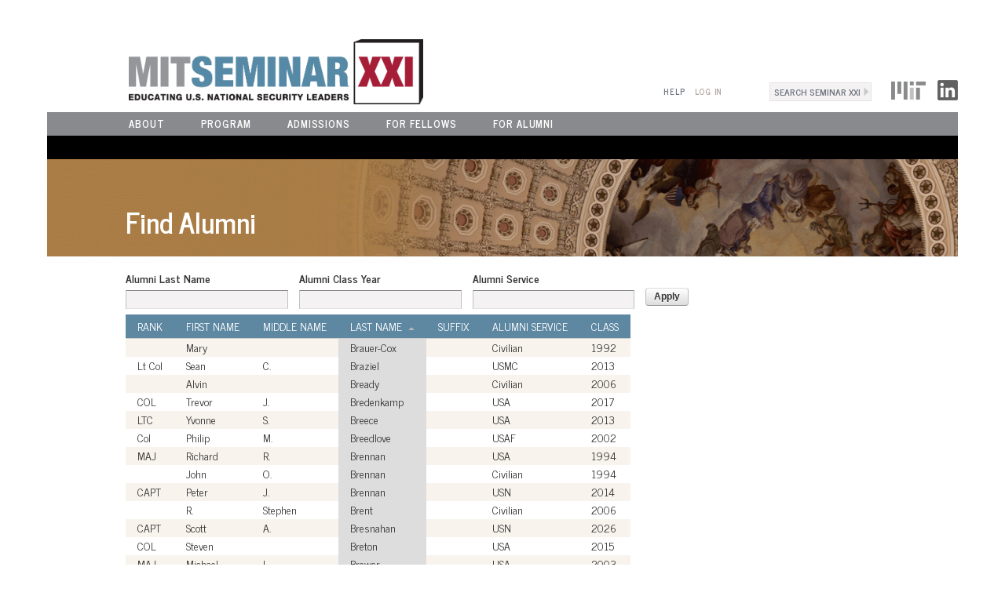

--- FILE ---
content_type: text/html; charset=utf-8
request_url: https://semxxi.mit.edu/alumni?page=4
body_size: 153758
content:
<!DOCTYPE html PUBLIC "-//W3C//DTD XHTML+RDFa 1.0//EN"
  "http://www.w3.org/MarkUp/DTD/xhtml-rdfa-1.dtd">
<html xmlns="http://www.w3.org/1999/xhtml" xml:lang="en" version="XHTML+RDFa 1.0" dir="ltr">

<head profile="http://www.w3.org/1999/xhtml/vocab">
  <meta http-equiv="Content-Type" content="text/html; charset=utf-8" />
<meta name="Generator" content="Drupal 7 (http://drupal.org)" />
<link rel="shortcut icon" href="https://semxxi.mit.edu/sites/default/files/MITSemXXI_Logo_Tag_RGB_0.png" type="image/png" />
  <title>Find Alumni | CIS: Seminar XXI</title>
  <link type="text/css" rel="stylesheet" href="https://semxxi.mit.edu/sites/default/files/css/css_xE-rWrJf-fncB6ztZfd2huxqgxu4WO-qwma6Xer30m4.css" media="all" />
<link type="text/css" rel="stylesheet" href="https://semxxi.mit.edu/sites/default/files/css/css_tGTNtRAsNJmcVz4r7F6YCijbrQGDbBmziHSrRd1Stqc.css" media="all" />
<link type="text/css" rel="stylesheet" href="https://semxxi.mit.edu/sites/default/files/css/css_TsVRTbLFUpEZAfw-_bWPJu840QT523CPjUVJ5MRWfyk.css" media="all" />
<link type="text/css" rel="stylesheet" href="https://semxxi.mit.edu/sites/default/files/css/css_IxhQCRYcQUE-vVES5uvOYfoAxM9i-nAZzcTndjMijjY.css" media="all" />
<link type="text/css" rel="stylesheet" href="//fonts.googleapis.com/css?family=News+Cycle:400,700" media="all" />
<link type="text/css" rel="stylesheet" href="//maxcdn.bootstrapcdn.com/font-awesome/4.4.0/css/font-awesome.min.css" media="all" />
<link type="text/css" rel="stylesheet" href="https://semxxi.mit.edu/sites/default/files/css/css_DbY1Lts8MOoI1hfiWD8uaje8Zx6fBbhCqOTwIsyXPo0.css" media="all" />
  <script type="text/javascript" src="https://semxxi.mit.edu/sites/all/modules/contrib/jquery_update/replace/jquery/1.12/jquery.min.js?v=1.12.4"></script>
<script type="text/javascript" src="https://semxxi.mit.edu/misc/jquery-extend-3.4.0.js?v=1.12.4"></script>
<script type="text/javascript" src="https://semxxi.mit.edu/misc/jquery-html-prefilter-3.5.0-backport.js?v=1.12.4"></script>
<script type="text/javascript" src="https://semxxi.mit.edu/misc/jquery.once.js?v=1.2"></script>
<script type="text/javascript" src="https://semxxi.mit.edu/misc/drupal.js?t19oby"></script>
<script type="text/javascript" src="https://semxxi.mit.edu/sites/all/modules/contrib/jquery_update/js/jquery_browser.js?v=0.0.1"></script>
<script type="text/javascript" src="https://semxxi.mit.edu/sites/all/modules/contrib/jquery_update/replace/ui/ui/minified/jquery.ui.core.min.js?v=1.10.2"></script>
<script type="text/javascript" src="https://semxxi.mit.edu/sites/all/modules/contrib/jquery_update/replace/ui/ui/minified/jquery.ui.widget.min.js?v=1.10.2"></script>
<script type="text/javascript" src="https://semxxi.mit.edu/sites/all/modules/contrib/jquery_update/replace/ui/external/jquery.cookie.js?v=67fb34f6a866c40d0570"></script>
<script type="text/javascript" src="https://semxxi.mit.edu/sites/all/modules/contrib/jquery_update/replace/jquery.form/4/jquery.form.min.js?v=4.2.1"></script>
<script type="text/javascript" src="https://semxxi.mit.edu/sites/all/modules/contrib/jquery_update/replace/ui/ui/minified/jquery.ui.button.min.js?v=1.10.2"></script>
<script type="text/javascript" src="https://semxxi.mit.edu/sites/all/modules/contrib/jquery_update/replace/ui/ui/minified/jquery.ui.mouse.min.js?v=1.10.2"></script>
<script type="text/javascript" src="https://semxxi.mit.edu/sites/all/modules/contrib/jquery_update/replace/ui/ui/minified/jquery.ui.draggable.min.js?v=1.10.2"></script>
<script type="text/javascript" src="https://semxxi.mit.edu/sites/all/modules/contrib/jquery_update/replace/ui/ui/minified/jquery.ui.position.min.js?v=1.10.2"></script>
<script type="text/javascript" src="https://semxxi.mit.edu/misc/ui/jquery.ui.position-1.13.0-backport.js?v=1.10.2"></script>
<script type="text/javascript" src="https://semxxi.mit.edu/sites/all/modules/contrib/jquery_update/replace/ui/ui/minified/jquery.ui.resizable.min.js?v=1.10.2"></script>
<script type="text/javascript" src="https://semxxi.mit.edu/sites/all/modules/contrib/jquery_update/replace/ui/ui/minified/jquery.ui.dialog.min.js?v=1.10.2"></script>
<script type="text/javascript" src="https://semxxi.mit.edu/misc/ui/jquery.ui.dialog-1.13.0-backport.js?v=1.10.2"></script>
<script type="text/javascript" src="https://semxxi.mit.edu/misc/form-single-submit.js?v=7.103"></script>
<script type="text/javascript" src="https://semxxi.mit.edu/misc/ajax.js?v=7.103"></script>
<script type="text/javascript" src="https://semxxi.mit.edu/sites/all/modules/contrib/jquery_update/js/jquery_update.js?v=0.0.1"></script>
<script type="text/javascript" src="https://semxxi.mit.edu/sites/all/modules/contrib/entityreference/js/entityreference.js?t19oby"></script>
<script type="text/javascript" src="https://semxxi.mit.edu/sites/all/modules/contrib/views/js/base.js?t19oby"></script>
<script type="text/javascript" src="https://semxxi.mit.edu/misc/progress.js?v=7.103"></script>
<script type="text/javascript" src="https://semxxi.mit.edu/sites/all/modules/contrib/views/js/ajax_view.js?t19oby"></script>
<script type="text/javascript" src="https://semxxi.mit.edu/sites/all/modules/custom/semxxi_forms/js/form.js?t19oby"></script>
<script type="text/javascript" src="https://semxxi.mit.edu/sites/all/themes/semxxi_2015/js/jquery.mThumbnailScroller.js?t19oby"></script>
<script type="text/javascript" src="https://semxxi.mit.edu/sites/all/themes/semxxi_2015/js/jquery.jscrollpane.min.js?t19oby"></script>
<script type="text/javascript" src="https://semxxi.mit.edu/sites/all/themes/semxxi_2015/js/jquery.mousewheel.js?t19oby"></script>
<script type="text/javascript" src="https://semxxi.mit.edu/sites/all/themes/semxxi_2015/js/semxxi_2015.js?t19oby"></script>
<script type="text/javascript" src="https://semxxi.mit.edu/sites/all/themes/semxxi_2015/js/jquery.formalize.js?t19oby"></script>
<script type="text/javascript">
<!--//--><![CDATA[//><!--
jQuery.extend(Drupal.settings, {"basePath":"\/","pathPrefix":"","setHasJsCookie":0,"ajaxPageState":{"theme":"semxxi_2015","theme_token":"h1SGzlnpTQFr8wos-WM68xBbYBUeX9c76jzPUVtj7pE","jquery_version":"1.12","jquery_version_token":"ZikYjGocU5jb_uS9vZyVH7K97XbgTGpF9UDqz3HVMbg","js":{"sites\/all\/modules\/contrib\/jquery_update\/replace\/jquery\/1.12\/jquery.min.js":1,"misc\/jquery-extend-3.4.0.js":1,"misc\/jquery-html-prefilter-3.5.0-backport.js":1,"misc\/jquery.once.js":1,"misc\/drupal.js":1,"sites\/all\/modules\/contrib\/jquery_update\/js\/jquery_browser.js":1,"sites\/all\/modules\/contrib\/jquery_update\/replace\/ui\/ui\/minified\/jquery.ui.core.min.js":1,"sites\/all\/modules\/contrib\/jquery_update\/replace\/ui\/ui\/minified\/jquery.ui.widget.min.js":1,"sites\/all\/modules\/contrib\/jquery_update\/replace\/ui\/external\/jquery.cookie.js":1,"sites\/all\/modules\/contrib\/jquery_update\/replace\/jquery.form\/4\/jquery.form.min.js":1,"sites\/all\/modules\/contrib\/jquery_update\/replace\/ui\/ui\/minified\/jquery.ui.button.min.js":1,"sites\/all\/modules\/contrib\/jquery_update\/replace\/ui\/ui\/minified\/jquery.ui.mouse.min.js":1,"sites\/all\/modules\/contrib\/jquery_update\/replace\/ui\/ui\/minified\/jquery.ui.draggable.min.js":1,"sites\/all\/modules\/contrib\/jquery_update\/replace\/ui\/ui\/minified\/jquery.ui.position.min.js":1,"misc\/ui\/jquery.ui.position-1.13.0-backport.js":1,"sites\/all\/modules\/contrib\/jquery_update\/replace\/ui\/ui\/minified\/jquery.ui.resizable.min.js":1,"sites\/all\/modules\/contrib\/jquery_update\/replace\/ui\/ui\/minified\/jquery.ui.dialog.min.js":1,"misc\/ui\/jquery.ui.dialog-1.13.0-backport.js":1,"misc\/form-single-submit.js":1,"misc\/ajax.js":1,"sites\/all\/modules\/contrib\/jquery_update\/js\/jquery_update.js":1,"sites\/all\/modules\/contrib\/entityreference\/js\/entityreference.js":1,"sites\/all\/modules\/contrib\/views\/js\/base.js":1,"misc\/progress.js":1,"sites\/all\/modules\/contrib\/views\/js\/ajax_view.js":1,"sites\/all\/modules\/custom\/semxxi_forms\/js\/form.js":1,"sites\/all\/themes\/semxxi_2015\/js\/jquery.mThumbnailScroller.js":1,"sites\/all\/themes\/semxxi_2015\/js\/jquery.jscrollpane.min.js":1,"sites\/all\/themes\/semxxi_2015\/js\/jquery.mousewheel.js":1,"sites\/all\/themes\/semxxi_2015\/js\/semxxi_2015.js":1,"sites\/all\/themes\/semxxi_2015\/js\/jquery.formalize.js":1},"css":{"modules\/system\/system.base.css":1,"modules\/system\/system.menus.css":1,"modules\/system\/system.messages.css":1,"modules\/system\/system.theme.css":1,"misc\/ui\/jquery.ui.core.css":1,"misc\/ui\/jquery.ui.theme.css":1,"misc\/ui\/jquery.ui.button.css":1,"misc\/ui\/jquery.ui.resizable.css":1,"misc\/ui\/jquery.ui.dialog.css":1,"modules\/comment\/comment.css":1,"modules\/field\/theme\/field.css":1,"modules\/node\/node.css":1,"modules\/search\/search.css":1,"modules\/user\/user.css":1,"sites\/all\/modules\/contrib\/views\/css\/views.css":1,"sites\/all\/modules\/contrib\/ctools\/css\/ctools.css":1,"sites\/all\/modules\/contrib\/shib_auth\/shib_auth.css":1,"\/\/fonts.googleapis.com\/css?family=News+Cycle:400,700":1,"\/\/maxcdn.bootstrapcdn.com\/font-awesome\/4.4.0\/css\/font-awesome.min.css":1,"sites\/all\/themes\/semxxi_2015\/stylesheets\/style.css":1,"sites\/all\/themes\/semxxi_2015\/stylesheets\/jquery.mThumbnailScroller.css":1,"sites\/all\/themes\/semxxi_2015\/stylesheets\/jquery.jscrollpane.css":1,"sites\/all\/themes\/semxxi_2015\/stylesheets\/formalize.css":1}},"urlIsAjaxTrusted":{"\/alumni":true,"\/views\/ajax":true,"\/alumni?page=4":true},"views":{"ajax_path":"\/views\/ajax","ajaxViews":{"views_dom_id:dec09e68acd44196a794873205af69f9":{"view_name":"anniversary_alumni_list","view_display_id":"page","view_args":"","view_path":"alumni","view_base_path":"alumni","view_dom_id":"dec09e68acd44196a794873205af69f9","pager_element":0}}}});
//--><!]]>
</script>
  <meta name="viewport" content="width=device-width, initial-scale=1, maximum-scale=1"></meta>
</head>
<body class="html not-front not-logged-in no-sidebars page-alumni section-alumni page-views" >
      
<div id="page-wrapper"><div id="page">

  <div id="header"><div class="section clearfix">

          <div class="logo">
        <a href="/" title="Home" rel="home" id="logo"><img src="https://semxxi.mit.edu/sites/default/files/MITSemXXI_Logo_Tag_RGB.png" alt="Home" /></a>
      </div>
    
    
    <div class="right-header">
        <div class="region region-header-right">
    <div id="block-block-43" class="block block-block first odd">

      
  <div class="content">
    <p><a href="http://web.mit.edu/" name="MIT Logo" target="_blank" title="MIT Logo" id="MIT Logo"><img alt="MIT Logo" src="/sites/default/files/mit-logo.png" style="width: 44px; height: 23px;" /></a> <a href="https://www.linkedin.com/groups/1792021/" name="Linkedin" style="margin-left: 10px" title="Linkedin" id="Linkedin"><img alt="" src="/sites/default/files/LinkedIn_logo_initials.png" style="width: 26px; height: 26px; filter: grayscale(1)" /></a></p>
  </div>

</div><!-- /.block -->
<div id="block-search-form" class="block block-search even">

      
  <div class="content">
    <form action="/alumni?page=4" method="post" id="search-block-form" accept-charset="UTF-8"><div><div class="container-inline">
      <h2 class="element-invisible">Search form</h2>
    <div class="form-item form-type-textfield form-item-search-block-form">
  <label class="element-invisible" for="edit-search-block-form--2">Search </label>
 <input title="Enter the terms you wish to search for." onblur="if (this.value == &#039;&#039;) {this.value = &#039;Search Seminar XXI&#039;;}" onfocus="if (this.value == &#039;Search Seminar XXI&#039;) {this.value = &#039;&#039;;}" type="text" id="edit-search-block-form--2" name="search_block_form" value="Search Seminar XXI" size="18" maxlength="128" class="form-text" />
</div>
<div class="form-actions form-wrapper" id="edit-actions"><input type="submit" id="edit-submit" name="op" value="Search" class="form-submit" /></div><input type="hidden" name="form_build_id" value="form-U8bal6-quzTiO1FExwc_Zl0Fq26d7lmnI-iN1u9YDTc" />
<input type="hidden" name="form_id" value="search_block_form" />
</div>
</div></form>  </div>

</div><!-- /.block -->
<div id="shib_login_url"><div id="block-shib-auth-login-box" class="block block-shib-auth last odd">

      
  <div class="content">
    <a href="https://semxxi.mit.edu/Shibboleth.sso/Login?target=https%3A%2F%2Fsemxxi.mit.edu%2F%3Fpage%3D4%26q%3Dshib_login%2Falumni">Log In</a>  </div>

</div><!-- /.block -->
</div>  </div><!-- /.region -->
      <h2 class="element-invisible">User Menu</h2><ul id="secondary-menu" class="links inline clearfix"><li class="menu-2769 first last"><a href="/help" title="">Help</a></li>
</ul>    </div>

    <div class="top-nav">
      <div class="nav-button"><a href="#nav-container"><i class="fa fa-bars"></i> Menu<span>(Click to View)</span></a></div>
      <div id="nav-container">
          <div class="region region-header">
    <div id="block-system-main-menu" class="block block-system block-menu first odd">

      
  <div class="content">
    <ul role="navigation" aria-label="site-wide" class="menu"><li class="first leaf" id="menu-item-about"><a href="/about" id="menu-link-about">About</a></li>
<li class="leaf" id="menu-item-program"><a href="/program" id="menu-link-program">Program</a></li>
<li class="leaf" id="menu-item-admissions"><a href="/admissions" id="menu-link-admissions">Admissions</a></li>
<li class="leaf" id="menu-item-fellows"><a href="/fellows" id="menu-link-fellows">For Fellows</a></li>
<li class="last leaf" id="menu-item-alumni"><a href="/for-alumni" id="menu-link-alumni">For Alumni</a></li>
</ul>  </div>

</div><!-- /.block -->
<div id="block-menu-menu-about" class="block block-menu even">

        <h2 class="block-title">About Menu</h2>
    
  <div class="content">
    <ul role="navigation" aria-label="section" class="menu"><li class="first leaf"><a href="/director-staff" title="">Director &amp; Staff</a></li>
<li class="leaf"><a href="/about/beginnings" title="">Beginnings</a></li>
<li class="leaf"><a href="/about/messages" title="">Messages</a></li>
<li class="last leaf"><a href="/about/history/classes/class-1987" title="">Past Classes</a></li>
</ul>  </div>

</div><!-- /.block -->
<div id="block-menu-menu-program-page-menu" class="block block-menu odd">

      
  <div class="content">
    <ul role="navigation" aria-label="section" class="menu"><li class="first leaf"><a href="/program/structure-and-approach" title="">Program Structure and Approach</a></li>
<li class="leaf"><a href="/program/sessions/all-sessions" title="">Sessions</a></li>
<li class="leaf"><a href="/program/faculty" title="">Faculty</a></li>
<li class="last leaf"><a href="/faq/program-faq" title="">FAQs</a></li>
</ul>  </div>

</div><!-- /.block -->
<div id="block-menu-menu-admissions-page-menu" class="block block-menu even">

      
  <div class="content">
    <ul role="navigation" aria-label="section" class="menu"><li class="first leaf"><a href="https://semxxi.mit.edu/admissions">Admissions Timeline</a></li>
<li class="leaf"><a href="https://semxxi.mit.edu/sites/all/themes/semxxi_2015/pdf/MITSemXXIAdmissionsBrochure.pdf">Admissions Brochure</a></li>
<li class="last leaf"><a href="/faq/admissions-faq">FAQs</a></li>
</ul>  </div>

</div><!-- /.block -->
<div id="block-menu-menu-for-fellows" class="block block-menu odd">

      
  <div class="content">
    <ul role="navigation" aria-label="section" class="menu"><li class="first leaf"><a href="https://semxxi.mit.edu/sessions/class-2026/national-economies-globalized-world">Upcoming Session Readings</a></li>
<li class="leaf"><a href="https://semxxi.mit.edu/class-2025-26-evaluation-forms">Evaluations</a></li>
<li class="leaf"><a href="https://semxxi.mit.edu/directory-update">Update Your Info</a></li>
<li class="last leaf"><a href="/faq/fellows-faq" title="">FAQs</a></li>
</ul>  </div>

</div><!-- /.block -->
<div id="block-menu-menu-for-alumni-menu" class="block block-menu last even">

        <h2 class="block-title">For Alumni Menu</h2>
    
  <div class="content">
    <ul role="navigation" aria-label="section" class="menu"><li class="first leaf"><a href="/about/history/classes/class-1987" title="">Past Classes</a></li>
<li class="leaf active-trail"><a href="/alumni" title="" class="active-trail active">Find Alumni</a></li>
<li class="last leaf"><a href="/faq/alumni-faq" title="">FAQs</a></li>
</ul>  </div>

</div><!-- /.block -->
  </div><!-- /.region -->
      </div>
    </div>

  </div></div><!-- /.section, /#header -->
  <div role="main" id="main-wrapper"><div id="main" class="clearfix with-navigation">

    <div id="content" class="column"><div class="section">
                  <a id="main-content"></a>
                            <div class="page-banner">
            <div class="region region-page-banner">
    <div id="block-block-14" class="block block-block first last odd">

      
  <div class="content">
    <p><img alt="" src="/sites/default/files/2nd_Level_fin.gif" style="width: 1200px; height: 124px;" /></p>
  </div>

</div><!-- /.block -->
  </div><!-- /.region -->
          <h1 class="title" id="page-title">
            <span class="title">Find Alumni</span>
            <span class="sessions-overview">Session Overview</span>
          </h1>
          <div style='clear:both;'></div>
        </div>
                                            <div class="region region-content">
    <div id="block-system-main" class="block block-system first last odd">

      
  <div class="content">
    <div class="view view-anniversary-alumni-list view-id-anniversary_alumni_list view-display-id-page view-dom-id-dec09e68acd44196a794873205af69f9">
        
      <div class="view-filters">
      <form action="/alumni" method="get" id="views-exposed-form-anniversary-alumni-list-page" accept-charset="UTF-8"><div><div class="views-exposed-form">
  <div class="views-exposed-widgets clearfix">
          <div id="edit-field-alumni-last-name-value-wrapper" class="views-exposed-widget views-widget-filter-field_alumni_last_name_value">
                  <label for="edit-field-alumni-last-name-value">
            Alumni Last Name          </label>
                        <div class="views-widget">
          <div class="form-item form-type-textfield form-item-field-alumni-last-name-value">
 <input type="text" id="edit-field-alumni-last-name-value" name="field_alumni_last_name_value" value="" size="30" maxlength="128" class="form-text" />
</div>
        </div>
              </div>
          <div id="edit-field-alumni-class-year-value-wrapper" class="views-exposed-widget views-widget-filter-field_alumni_class_year_value">
                  <label for="edit-field-alumni-class-year-value">
            Alumni Class Year          </label>
                        <div class="views-widget">
          <div class="form-item form-type-textfield form-item-field-alumni-class-year-value">
 <input type="text" id="edit-field-alumni-class-year-value" name="field_alumni_class_year_value" value="" size="30" maxlength="128" class="form-text" />
</div>
        </div>
              </div>
          <div id="edit-field-alumni-service-value-wrapper" class="views-exposed-widget views-widget-filter-field_alumni_service_value">
                  <label for="edit-field-alumni-service-value">
            Alumni Service          </label>
                        <div class="views-widget">
          <div class="form-item form-type-textfield form-item-field-alumni-service-value">
 <input type="text" id="edit-field-alumni-service-value" name="field_alumni_service_value" value="" size="30" maxlength="128" class="form-text" />
</div>
        </div>
              </div>
                    <div class="views-exposed-widget views-submit-button">
      <input type="submit" id="edit-submit-anniversary-alumni-list" value="Apply" class="form-submit" />    </div>
      </div>
</div>
</div></form>    </div>
  
  
      <div class="view-content">
      <table  class="views-table cols-7">
         <thead>
      <tr>
                  <th  class="views-field views-field-field-alumni-rank" scope="col">
            <a href="/alumni?page=4&amp;order=field_alumni_rank&amp;sort=asc" title="sort by Rank" class="active">Rank</a>          </th>
                  <th  class="views-field views-field-field-alumni-first-name" scope="col">
            <a href="/alumni?page=4&amp;order=field_alumni_first_name&amp;sort=asc" title="sort by First Name" class="active">First Name</a>          </th>
                  <th  class="views-field views-field-field-alumni-middle-name" scope="col">
            <a href="/alumni?page=4&amp;order=field_alumni_middle_name&amp;sort=asc" title="sort by Middle Name" class="active">Middle Name</a>          </th>
                  <th  class="views-field views-field-field-alumni-last-name active" scope="col">
            <a href="/alumni?page=4&amp;order=field_alumni_last_name&amp;sort=desc" title="sort by Last Name" class="active">Last Name<img src="https://semxxi.mit.edu/misc/arrow-desc.png" width="13" height="13" alt="sort descending" title="sort descending" /></a>          </th>
                  <th  class="views-field views-field-field-alumni-suffix" scope="col">
            <a href="/alumni?page=4&amp;order=field_alumni_suffix&amp;sort=asc" title="sort by Suffix" class="active">Suffix</a>          </th>
                  <th  class="views-field views-field-field-alumni-service" scope="col">
            <a href="/alumni?page=4&amp;order=field_alumni_service&amp;sort=asc" title="sort by Alumni Service" class="active">Alumni Service</a>          </th>
                  <th  class="views-field views-field-field-alumni-class-year" scope="col">
            <a href="/alumni?page=4&amp;order=field_alumni_class_year&amp;sort=desc" title="sort by Class" class="active">Class</a>          </th>
              </tr>
    </thead>
    <tbody>
          <tr  class="odd views-row-first">
                  <td  class="views-field views-field-field-alumni-rank">
                      </td>
                  <td  class="views-field views-field-field-alumni-first-name">
            Mary          </td>
                  <td  class="views-field views-field-field-alumni-middle-name">
                      </td>
                  <td  class="views-field views-field-field-alumni-last-name active">
            Brauer-Cox          </td>
                  <td  class="views-field views-field-field-alumni-suffix">
                      </td>
                  <td  class="views-field views-field-field-alumni-service">
            Civilian          </td>
                  <td  class="views-field views-field-field-alumni-class-year">
            1992          </td>
              </tr>
          <tr  class="even">
                  <td  class="views-field views-field-field-alumni-rank">
            Lt Col          </td>
                  <td  class="views-field views-field-field-alumni-first-name">
            Sean          </td>
                  <td  class="views-field views-field-field-alumni-middle-name">
            C.          </td>
                  <td  class="views-field views-field-field-alumni-last-name active">
            Braziel          </td>
                  <td  class="views-field views-field-field-alumni-suffix">
                      </td>
                  <td  class="views-field views-field-field-alumni-service">
            USMC          </td>
                  <td  class="views-field views-field-field-alumni-class-year">
            2013          </td>
              </tr>
          <tr  class="odd">
                  <td  class="views-field views-field-field-alumni-rank">
                      </td>
                  <td  class="views-field views-field-field-alumni-first-name">
            Alvin          </td>
                  <td  class="views-field views-field-field-alumni-middle-name">
                      </td>
                  <td  class="views-field views-field-field-alumni-last-name active">
            Bready          </td>
                  <td  class="views-field views-field-field-alumni-suffix">
                      </td>
                  <td  class="views-field views-field-field-alumni-service">
            Civilian          </td>
                  <td  class="views-field views-field-field-alumni-class-year">
            2006          </td>
              </tr>
          <tr  class="even">
                  <td  class="views-field views-field-field-alumni-rank">
            COL          </td>
                  <td  class="views-field views-field-field-alumni-first-name">
            Trevor          </td>
                  <td  class="views-field views-field-field-alumni-middle-name">
            J.          </td>
                  <td  class="views-field views-field-field-alumni-last-name active">
            Bredenkamp          </td>
                  <td  class="views-field views-field-field-alumni-suffix">
                      </td>
                  <td  class="views-field views-field-field-alumni-service">
            USA          </td>
                  <td  class="views-field views-field-field-alumni-class-year">
            2017          </td>
              </tr>
          <tr  class="odd">
                  <td  class="views-field views-field-field-alumni-rank">
            LTC          </td>
                  <td  class="views-field views-field-field-alumni-first-name">
            Yvonne          </td>
                  <td  class="views-field views-field-field-alumni-middle-name">
            S.          </td>
                  <td  class="views-field views-field-field-alumni-last-name active">
            Breece          </td>
                  <td  class="views-field views-field-field-alumni-suffix">
                      </td>
                  <td  class="views-field views-field-field-alumni-service">
            USA          </td>
                  <td  class="views-field views-field-field-alumni-class-year">
            2013          </td>
              </tr>
          <tr  class="even">
                  <td  class="views-field views-field-field-alumni-rank">
            Col          </td>
                  <td  class="views-field views-field-field-alumni-first-name">
            Philip          </td>
                  <td  class="views-field views-field-field-alumni-middle-name">
            M.          </td>
                  <td  class="views-field views-field-field-alumni-last-name active">
            Breedlove          </td>
                  <td  class="views-field views-field-field-alumni-suffix">
                      </td>
                  <td  class="views-field views-field-field-alumni-service">
            USAF          </td>
                  <td  class="views-field views-field-field-alumni-class-year">
            2002          </td>
              </tr>
          <tr  class="odd">
                  <td  class="views-field views-field-field-alumni-rank">
            MAJ          </td>
                  <td  class="views-field views-field-field-alumni-first-name">
            Richard          </td>
                  <td  class="views-field views-field-field-alumni-middle-name">
            R.          </td>
                  <td  class="views-field views-field-field-alumni-last-name active">
            Brennan          </td>
                  <td  class="views-field views-field-field-alumni-suffix">
                      </td>
                  <td  class="views-field views-field-field-alumni-service">
            USA          </td>
                  <td  class="views-field views-field-field-alumni-class-year">
            1994          </td>
              </tr>
          <tr  class="even">
                  <td  class="views-field views-field-field-alumni-rank">
                      </td>
                  <td  class="views-field views-field-field-alumni-first-name">
            John          </td>
                  <td  class="views-field views-field-field-alumni-middle-name">
            O.          </td>
                  <td  class="views-field views-field-field-alumni-last-name active">
            Brennan          </td>
                  <td  class="views-field views-field-field-alumni-suffix">
                      </td>
                  <td  class="views-field views-field-field-alumni-service">
            Civilian          </td>
                  <td  class="views-field views-field-field-alumni-class-year">
            1994          </td>
              </tr>
          <tr  class="odd">
                  <td  class="views-field views-field-field-alumni-rank">
            CAPT          </td>
                  <td  class="views-field views-field-field-alumni-first-name">
            Peter          </td>
                  <td  class="views-field views-field-field-alumni-middle-name">
            J.          </td>
                  <td  class="views-field views-field-field-alumni-last-name active">
            Brennan          </td>
                  <td  class="views-field views-field-field-alumni-suffix">
                      </td>
                  <td  class="views-field views-field-field-alumni-service">
            USN          </td>
                  <td  class="views-field views-field-field-alumni-class-year">
            2014          </td>
              </tr>
          <tr  class="even">
                  <td  class="views-field views-field-field-alumni-rank">
                      </td>
                  <td  class="views-field views-field-field-alumni-first-name">
            R.          </td>
                  <td  class="views-field views-field-field-alumni-middle-name">
            Stephen          </td>
                  <td  class="views-field views-field-field-alumni-last-name active">
            Brent          </td>
                  <td  class="views-field views-field-field-alumni-suffix">
                      </td>
                  <td  class="views-field views-field-field-alumni-service">
            Civilian          </td>
                  <td  class="views-field views-field-field-alumni-class-year">
            2006          </td>
              </tr>
          <tr  class="odd">
                  <td  class="views-field views-field-field-alumni-rank">
            CAPT          </td>
                  <td  class="views-field views-field-field-alumni-first-name">
            Scott          </td>
                  <td  class="views-field views-field-field-alumni-middle-name">
            A.          </td>
                  <td  class="views-field views-field-field-alumni-last-name active">
            Bresnahan          </td>
                  <td  class="views-field views-field-field-alumni-suffix">
                      </td>
                  <td  class="views-field views-field-field-alumni-service">
            USN          </td>
                  <td  class="views-field views-field-field-alumni-class-year">
            2026          </td>
              </tr>
          <tr  class="even">
                  <td  class="views-field views-field-field-alumni-rank">
            COL          </td>
                  <td  class="views-field views-field-field-alumni-first-name">
            Steven          </td>
                  <td  class="views-field views-field-field-alumni-middle-name">
                      </td>
                  <td  class="views-field views-field-field-alumni-last-name active">
            Breton          </td>
                  <td  class="views-field views-field-field-alumni-suffix">
                      </td>
                  <td  class="views-field views-field-field-alumni-service">
            USA          </td>
                  <td  class="views-field views-field-field-alumni-class-year">
            2015          </td>
              </tr>
          <tr  class="odd">
                  <td  class="views-field views-field-field-alumni-rank">
            MAJ          </td>
                  <td  class="views-field views-field-field-alumni-first-name">
            Michael          </td>
                  <td  class="views-field views-field-field-alumni-middle-name">
            L.          </td>
                  <td  class="views-field views-field-field-alumni-last-name active">
            Brewer          </td>
                  <td  class="views-field views-field-field-alumni-suffix">
                      </td>
                  <td  class="views-field views-field-field-alumni-service">
            USA          </td>
                  <td  class="views-field views-field-field-alumni-class-year">
            2003          </td>
              </tr>
          <tr  class="even">
                  <td  class="views-field views-field-field-alumni-rank">
            LTC          </td>
                  <td  class="views-field views-field-field-alumni-first-name">
            Jessie          </td>
                  <td  class="views-field views-field-field-alumni-middle-name">
            J.          </td>
                  <td  class="views-field views-field-field-alumni-last-name active">
            Brewster          </td>
                  <td  class="views-field views-field-field-alumni-suffix">
                      </td>
                  <td  class="views-field views-field-field-alumni-service">
            USA          </td>
                  <td  class="views-field views-field-field-alumni-class-year">
            2018          </td>
              </tr>
          <tr  class="odd">
                  <td  class="views-field views-field-field-alumni-rank">
            CDR          </td>
                  <td  class="views-field views-field-field-alumni-first-name">
            Sally          </td>
                  <td  class="views-field views-field-field-alumni-middle-name">
                      </td>
                  <td  class="views-field views-field-field-alumni-last-name active">
            Brice-O&#039;Hara          </td>
                  <td  class="views-field views-field-field-alumni-suffix">
                      </td>
                  <td  class="views-field views-field-field-alumni-service">
            USCG          </td>
                  <td  class="views-field views-field-field-alumni-class-year">
            1998          </td>
              </tr>
          <tr  class="even">
                  <td  class="views-field views-field-field-alumni-rank">
            COL          </td>
                  <td  class="views-field views-field-field-alumni-first-name">
            Olen          </td>
                  <td  class="views-field views-field-field-alumni-middle-name">
            C.          </td>
                  <td  class="views-field views-field-field-alumni-last-name active">
            Bridges          </td>
                  <td  class="views-field views-field-field-alumni-suffix">
                      </td>
                  <td  class="views-field views-field-field-alumni-service">
            USA          </td>
                  <td  class="views-field views-field-field-alumni-class-year">
            2019          </td>
              </tr>
          <tr  class="odd">
                  <td  class="views-field views-field-field-alumni-rank">
            CDR          </td>
                  <td  class="views-field views-field-field-alumni-first-name">
            Steven          </td>
                  <td  class="views-field views-field-field-alumni-middle-name">
            L.          </td>
                  <td  class="views-field views-field-field-alumni-last-name active">
            Briganti          </td>
                  <td  class="views-field views-field-field-alumni-suffix">
                      </td>
                  <td  class="views-field views-field-field-alumni-service">
            USN          </td>
                  <td  class="views-field views-field-field-alumni-class-year">
            1998          </td>
              </tr>
          <tr  class="even">
                  <td  class="views-field views-field-field-alumni-rank">
            LTC          </td>
                  <td  class="views-field views-field-field-alumni-first-name">
            Jay          </td>
                  <td  class="views-field views-field-field-alumni-middle-name">
            D.          </td>
                  <td  class="views-field views-field-field-alumni-last-name active">
            Briggs          </td>
                  <td  class="views-field views-field-field-alumni-suffix">
                      </td>
                  <td  class="views-field views-field-field-alumni-service">
            USA          </td>
                  <td  class="views-field views-field-field-alumni-class-year">
            2012          </td>
              </tr>
          <tr  class="odd">
                  <td  class="views-field views-field-field-alumni-rank">
            COL          </td>
                  <td  class="views-field views-field-field-alumni-first-name">
            David          </td>
                  <td  class="views-field views-field-field-alumni-middle-name">
            E.          </td>
                  <td  class="views-field views-field-field-alumni-last-name active">
            Brigham          </td>
                  <td  class="views-field views-field-field-alumni-suffix">
                      </td>
                  <td  class="views-field views-field-field-alumni-service">
            USA          </td>
                  <td  class="views-field views-field-field-alumni-class-year">
            2017          </td>
              </tr>
          <tr  class="even">
                  <td  class="views-field views-field-field-alumni-rank">
                      </td>
                  <td  class="views-field views-field-field-alumni-first-name">
            Timothy          </td>
                  <td  class="views-field views-field-field-alumni-middle-name">
            E.          </td>
                  <td  class="views-field views-field-field-alumni-last-name active">
            Bright          </td>
                  <td  class="views-field views-field-field-alumni-suffix">
                      </td>
                  <td  class="views-field views-field-field-alumni-service">
            Civilian          </td>
                  <td  class="views-field views-field-field-alumni-class-year">
            1998          </td>
              </tr>
          <tr  class="odd">
                  <td  class="views-field views-field-field-alumni-rank">
            Col          </td>
                  <td  class="views-field views-field-field-alumni-first-name">
            Mark          </td>
                  <td  class="views-field views-field-field-alumni-middle-name">
            A.          </td>
                  <td  class="views-field views-field-field-alumni-last-name active">
            Brilakis          </td>
                  <td  class="views-field views-field-field-alumni-suffix">
                      </td>
                  <td  class="views-field views-field-field-alumni-service">
            USMC          </td>
                  <td  class="views-field views-field-field-alumni-class-year">
            2004          </td>
              </tr>
          <tr  class="even">
                  <td  class="views-field views-field-field-alumni-rank">
            CAPT          </td>
                  <td  class="views-field views-field-field-alumni-first-name">
            Wesley          </td>
                  <td  class="views-field views-field-field-alumni-middle-name">
            P.          </td>
                  <td  class="views-field views-field-field-alumni-last-name active">
            Bringham          </td>
                  <td  class="views-field views-field-field-alumni-suffix">
                      </td>
                  <td  class="views-field views-field-field-alumni-service">
            USN          </td>
                  <td  class="views-field views-field-field-alumni-class-year">
            2018          </td>
              </tr>
          <tr  class="odd">
                  <td  class="views-field views-field-field-alumni-rank">
            BG          </td>
                  <td  class="views-field views-field-field-alumni-first-name">
            Gary          </td>
                  <td  class="views-field views-field-field-alumni-middle-name">
                      </td>
                  <td  class="views-field views-field-field-alumni-last-name active">
            Brito          </td>
                  <td  class="views-field views-field-field-alumni-suffix">
                      </td>
                  <td  class="views-field views-field-field-alumni-service">
            USA          </td>
                  <td  class="views-field views-field-field-alumni-class-year">
            2015          </td>
              </tr>
          <tr  class="even">
                  <td  class="views-field views-field-field-alumni-rank">
                      </td>
                  <td  class="views-field views-field-field-alumni-first-name">
            Jack          </td>
                  <td  class="views-field views-field-field-alumni-middle-name">
                      </td>
                  <td  class="views-field views-field-field-alumni-last-name active">
            Brock          </td>
                  <td  class="views-field views-field-field-alumni-suffix">
                      </td>
                  <td  class="views-field views-field-field-alumni-service">
            Civilian          </td>
                  <td  class="views-field views-field-field-alumni-class-year">
            2001          </td>
              </tr>
          <tr  class="odd">
                  <td  class="views-field views-field-field-alumni-rank">
            COL          </td>
                  <td  class="views-field views-field-field-alumni-first-name">
            Douglas          </td>
                  <td  class="views-field views-field-field-alumni-middle-name">
            L.          </td>
                  <td  class="views-field views-field-field-alumni-last-name active">
            Brockhard          </td>
                  <td  class="views-field views-field-field-alumni-suffix">
            Jr.          </td>
                  <td  class="views-field views-field-field-alumni-service">
            USA          </td>
                  <td  class="views-field views-field-field-alumni-class-year">
            2017          </td>
              </tr>
          <tr  class="even">
                  <td  class="views-field views-field-field-alumni-rank">
                      </td>
                  <td  class="views-field views-field-field-alumni-first-name">
            Shon          </td>
                  <td  class="views-field views-field-field-alumni-middle-name">
            P.          </td>
                  <td  class="views-field views-field-field-alumni-last-name active">
            Brodie          </td>
                  <td  class="views-field views-field-field-alumni-suffix">
                      </td>
                  <td  class="views-field views-field-field-alumni-service">
            Civilian          </td>
                  <td  class="views-field views-field-field-alumni-class-year">
            2024          </td>
              </tr>
          <tr  class="odd">
                  <td  class="views-field views-field-field-alumni-rank">
                      </td>
                  <td  class="views-field views-field-field-alumni-first-name">
            Robert          </td>
                  <td  class="views-field views-field-field-alumni-middle-name">
            A.          </td>
                  <td  class="views-field views-field-field-alumni-last-name active">
            Brodowski          </td>
                  <td  class="views-field views-field-field-alumni-suffix">
                      </td>
                  <td  class="views-field views-field-field-alumni-service">
            Civilian          </td>
                  <td  class="views-field views-field-field-alumni-class-year">
            2014          </td>
              </tr>
          <tr  class="even">
                  <td  class="views-field views-field-field-alumni-rank">
            Dr.          </td>
                  <td  class="views-field views-field-field-alumni-first-name">
            Matthijs          </td>
                  <td  class="views-field views-field-field-alumni-middle-name">
            M.          </td>
                  <td  class="views-field views-field-field-alumni-last-name active">
            Broer          </td>
                  <td  class="views-field views-field-field-alumni-suffix">
                      </td>
                  <td  class="views-field views-field-field-alumni-service">
            Civilian          </td>
                  <td  class="views-field views-field-field-alumni-class-year">
            2010          </td>
              </tr>
          <tr  class="odd">
                  <td  class="views-field views-field-field-alumni-rank">
            Col          </td>
                  <td  class="views-field views-field-field-alumni-first-name">
            Christopher          </td>
                  <td  class="views-field views-field-field-alumni-middle-name">
            J.          </td>
                  <td  class="views-field views-field-field-alumni-last-name active">
            Bronzi          </td>
                  <td  class="views-field views-field-field-alumni-suffix">
                      </td>
                  <td  class="views-field views-field-field-alumni-service">
            USMC          </td>
                  <td  class="views-field views-field-field-alumni-class-year">
            2019          </td>
              </tr>
          <tr  class="even">
                  <td  class="views-field views-field-field-alumni-rank">
            CAPT          </td>
                  <td  class="views-field views-field-field-alumni-first-name">
            Chad          </td>
                  <td  class="views-field views-field-field-alumni-middle-name">
            M.          </td>
                  <td  class="views-field views-field-field-alumni-last-name active">
            Brooks          </td>
                  <td  class="views-field views-field-field-alumni-suffix">
                      </td>
                  <td  class="views-field views-field-field-alumni-service">
            USN          </td>
                  <td  class="views-field views-field-field-alumni-class-year">
            2022          </td>
              </tr>
          <tr  class="odd">
                  <td  class="views-field views-field-field-alumni-rank">
                      </td>
                  <td  class="views-field views-field-field-alumni-first-name">
            Maren          </td>
                  <td  class="views-field views-field-field-alumni-middle-name">
            C.          </td>
                  <td  class="views-field views-field-field-alumni-last-name active">
            Brooks          </td>
                  <td  class="views-field views-field-field-alumni-suffix">
                      </td>
                  <td  class="views-field views-field-field-alumni-service">
            Civilian          </td>
                  <td  class="views-field views-field-field-alumni-class-year">
            2012          </td>
              </tr>
          <tr  class="even">
                  <td  class="views-field views-field-field-alumni-rank">
            CDR          </td>
                  <td  class="views-field views-field-field-alumni-first-name">
            Richard          </td>
                  <td  class="views-field views-field-field-alumni-middle-name">
            T.          </td>
                  <td  class="views-field views-field-field-alumni-last-name active">
            Brophy          </td>
                  <td  class="views-field views-field-field-alumni-suffix">
                      </td>
                  <td  class="views-field views-field-field-alumni-service">
            USN          </td>
                  <td  class="views-field views-field-field-alumni-class-year">
            2013          </td>
              </tr>
          <tr  class="odd">
                  <td  class="views-field views-field-field-alumni-rank">
                      </td>
                  <td  class="views-field views-field-field-alumni-first-name">
            Robert          </td>
                  <td  class="views-field views-field-field-alumni-middle-name">
                      </td>
                  <td  class="views-field views-field-field-alumni-last-name active">
            Brose          </td>
                  <td  class="views-field views-field-field-alumni-suffix">
                      </td>
                  <td  class="views-field views-field-field-alumni-service">
            Civilian          </td>
                  <td  class="views-field views-field-field-alumni-class-year">
            2015          </td>
              </tr>
          <tr  class="even">
                  <td  class="views-field views-field-field-alumni-rank">
                      </td>
                  <td  class="views-field views-field-field-alumni-first-name">
            Walter          </td>
                  <td  class="views-field views-field-field-alumni-middle-name">
            L.          </td>
                  <td  class="views-field views-field-field-alumni-last-name active">
            Brothers          </td>
                  <td  class="views-field views-field-field-alumni-suffix">
                      </td>
                  <td  class="views-field views-field-field-alumni-service">
            Civilian          </td>
                  <td  class="views-field views-field-field-alumni-class-year">
            1988          </td>
              </tr>
          <tr  class="odd">
                  <td  class="views-field views-field-field-alumni-rank">
            Col          </td>
                  <td  class="views-field views-field-field-alumni-first-name">
            Daniel          </td>
                  <td  class="views-field views-field-field-alumni-middle-name">
            J.          </td>
                  <td  class="views-field views-field-field-alumni-last-name active">
            Brown          </td>
                  <td  class="views-field views-field-field-alumni-suffix">
                      </td>
                  <td  class="views-field views-field-field-alumni-service">
            USANG          </td>
                  <td  class="views-field views-field-field-alumni-class-year">
            2023          </td>
              </tr>
          <tr  class="even">
                  <td  class="views-field views-field-field-alumni-rank">
                      </td>
                  <td  class="views-field views-field-field-alumni-first-name">
            Armor          </td>
                  <td  class="views-field views-field-field-alumni-middle-name">
            D.          </td>
                  <td  class="views-field views-field-field-alumni-last-name active">
            Brown          </td>
                  <td  class="views-field views-field-field-alumni-suffix">
                      </td>
                  <td  class="views-field views-field-field-alumni-service">
            Civilian          </td>
                  <td  class="views-field views-field-field-alumni-class-year">
            2010          </td>
              </tr>
          <tr  class="odd">
                  <td  class="views-field views-field-field-alumni-rank">
            LTC          </td>
                  <td  class="views-field views-field-field-alumni-first-name">
            Keirn          </td>
                  <td  class="views-field views-field-field-alumni-middle-name">
            C.          </td>
                  <td  class="views-field views-field-field-alumni-last-name active">
            Brown          </td>
                  <td  class="views-field views-field-field-alumni-suffix">
            Jr.          </td>
                  <td  class="views-field views-field-field-alumni-service">
            USA          </td>
                  <td  class="views-field views-field-field-alumni-class-year">
            1990          </td>
              </tr>
          <tr  class="even">
                  <td  class="views-field views-field-field-alumni-rank">
            Col          </td>
                  <td  class="views-field views-field-field-alumni-first-name">
            Ross          </td>
                  <td  class="views-field views-field-field-alumni-middle-name">
            A.          </td>
                  <td  class="views-field views-field-field-alumni-last-name active">
            Brown          </td>
                  <td  class="views-field views-field-field-alumni-suffix">
                      </td>
                  <td  class="views-field views-field-field-alumni-service">
            USMC          </td>
                  <td  class="views-field views-field-field-alumni-class-year">
            1989          </td>
              </tr>
          <tr  class="odd">
                  <td  class="views-field views-field-field-alumni-rank">
            CAPT          </td>
                  <td  class="views-field views-field-field-alumni-first-name">
            Wayne          </td>
                  <td  class="views-field views-field-field-alumni-middle-name">
            P.          </td>
                  <td  class="views-field views-field-field-alumni-last-name active">
            Brown          </td>
                  <td  class="views-field views-field-field-alumni-suffix">
                      </td>
                  <td  class="views-field views-field-field-alumni-service">
            USCG          </td>
                  <td  class="views-field views-field-field-alumni-class-year">
            2008          </td>
              </tr>
          <tr  class="even">
                  <td  class="views-field views-field-field-alumni-rank">
            COL          </td>
                  <td  class="views-field views-field-field-alumni-first-name">
            Jerry          </td>
                  <td  class="views-field views-field-field-alumni-middle-name">
                      </td>
                  <td  class="views-field views-field-field-alumni-last-name active">
            Brown          </td>
                  <td  class="views-field views-field-field-alumni-suffix">
                      </td>
                  <td  class="views-field views-field-field-alumni-service">
            USA          </td>
                  <td  class="views-field views-field-field-alumni-class-year">
            2000          </td>
              </tr>
          <tr  class="odd">
                  <td  class="views-field views-field-field-alumni-rank">
            Maj          </td>
                  <td  class="views-field views-field-field-alumni-first-name">
            Jonathan          </td>
                  <td  class="views-field views-field-field-alumni-middle-name">
            F.          </td>
                  <td  class="views-field views-field-field-alumni-last-name active">
            Brown          </td>
                  <td  class="views-field views-field-field-alumni-suffix">
                      </td>
                  <td  class="views-field views-field-field-alumni-service">
            USMC          </td>
                  <td  class="views-field views-field-field-alumni-class-year">
            2012          </td>
              </tr>
          <tr  class="even">
                  <td  class="views-field views-field-field-alumni-rank">
                      </td>
                  <td  class="views-field views-field-field-alumni-first-name">
            Timothy          </td>
                  <td  class="views-field views-field-field-alumni-middle-name">
            M.          </td>
                  <td  class="views-field views-field-field-alumni-last-name active">
            Brown          </td>
                  <td  class="views-field views-field-field-alumni-suffix">
                      </td>
                  <td  class="views-field views-field-field-alumni-service">
            Civilian          </td>
                  <td  class="views-field views-field-field-alumni-class-year">
            2019          </td>
              </tr>
          <tr  class="odd">
                  <td  class="views-field views-field-field-alumni-rank">
            LTC          </td>
                  <td  class="views-field views-field-field-alumni-first-name">
            Christopher          </td>
                  <td  class="views-field views-field-field-alumni-middle-name">
            E.          </td>
                  <td  class="views-field views-field-field-alumni-last-name active">
            Brown          </td>
                  <td  class="views-field views-field-field-alumni-suffix">
                      </td>
                  <td  class="views-field views-field-field-alumni-service">
            USA          </td>
                  <td  class="views-field views-field-field-alumni-class-year">
            2004          </td>
              </tr>
          <tr  class="even">
                  <td  class="views-field views-field-field-alumni-rank">
            COL          </td>
                  <td  class="views-field views-field-field-alumni-first-name">
            J.          </td>
                  <td  class="views-field views-field-field-alumni-middle-name">
            Cale          </td>
                  <td  class="views-field views-field-field-alumni-last-name active">
            Brown          </td>
                  <td  class="views-field views-field-field-alumni-suffix">
                      </td>
                  <td  class="views-field views-field-field-alumni-service">
            USA          </td>
                  <td  class="views-field views-field-field-alumni-class-year">
            2018          </td>
              </tr>
          <tr  class="odd">
                  <td  class="views-field views-field-field-alumni-rank">
                      </td>
                  <td  class="views-field views-field-field-alumni-first-name">
            Duncan          </td>
                  <td  class="views-field views-field-field-alumni-middle-name">
                      </td>
                  <td  class="views-field views-field-field-alumni-last-name active">
            Brown          </td>
                  <td  class="views-field views-field-field-alumni-suffix">
                      </td>
                  <td  class="views-field views-field-field-alumni-service">
            Civilian          </td>
                  <td  class="views-field views-field-field-alumni-class-year">
            1999          </td>
              </tr>
          <tr  class="even">
                  <td  class="views-field views-field-field-alumni-rank">
            COL          </td>
                  <td  class="views-field views-field-field-alumni-first-name">
            Daniel          </td>
                  <td  class="views-field views-field-field-alumni-middle-name">
            P.          </td>
                  <td  class="views-field views-field-field-alumni-last-name active">
            Brownlee          </td>
                  <td  class="views-field views-field-field-alumni-suffix">
                      </td>
                  <td  class="views-field views-field-field-alumni-service">
            USA          </td>
                  <td  class="views-field views-field-field-alumni-class-year">
            1997          </td>
              </tr>
          <tr  class="odd">
                  <td  class="views-field views-field-field-alumni-rank">
            CAPT          </td>
                  <td  class="views-field views-field-field-alumni-first-name">
            Mark           </td>
                  <td  class="views-field views-field-field-alumni-middle-name">
            C.          </td>
                  <td  class="views-field views-field-field-alumni-last-name active">
            Bruington          </td>
                  <td  class="views-field views-field-field-alumni-suffix">
                      </td>
                  <td  class="views-field views-field-field-alumni-service">
            USN          </td>
                  <td  class="views-field views-field-field-alumni-class-year">
            2014          </td>
              </tr>
          <tr  class="even">
                  <td  class="views-field views-field-field-alumni-rank">
            CDR          </td>
                  <td  class="views-field views-field-field-alumni-first-name">
            Mark          </td>
                  <td  class="views-field views-field-field-alumni-middle-name">
            R.          </td>
                  <td  class="views-field views-field-field-alumni-last-name active">
            Brunner          </td>
                  <td  class="views-field views-field-field-alumni-suffix">
                      </td>
                  <td  class="views-field views-field-field-alumni-service">
            USN          </td>
                  <td  class="views-field views-field-field-alumni-class-year">
            2007          </td>
              </tr>
          <tr  class="odd">
                  <td  class="views-field views-field-field-alumni-rank">
            COL          </td>
                  <td  class="views-field views-field-field-alumni-first-name">
            Susan           </td>
                  <td  class="views-field views-field-field-alumni-middle-name">
            F.          </td>
                  <td  class="views-field views-field-field-alumni-last-name active">
            Bryant           </td>
                  <td  class="views-field views-field-field-alumni-suffix">
                      </td>
                  <td  class="views-field views-field-field-alumni-service">
            USA          </td>
                  <td  class="views-field views-field-field-alumni-class-year">
            2016          </td>
              </tr>
          <tr  class="even">
                  <td  class="views-field views-field-field-alumni-rank">
            COL          </td>
                  <td  class="views-field views-field-field-alumni-first-name">
            Ernest          </td>
                  <td  class="views-field views-field-field-alumni-middle-name">
            E.          </td>
                  <td  class="views-field views-field-field-alumni-last-name active">
            Bubb          </td>
                  <td  class="views-field views-field-field-alumni-suffix">
                      </td>
                  <td  class="views-field views-field-field-alumni-service">
            USA          </td>
                  <td  class="views-field views-field-field-alumni-class-year">
            1993          </td>
              </tr>
          <tr  class="odd">
                  <td  class="views-field views-field-field-alumni-rank">
                      </td>
                  <td  class="views-field views-field-field-alumni-first-name">
            Jack          </td>
                  <td  class="views-field views-field-field-alumni-middle-name">
            E.          </td>
                  <td  class="views-field views-field-field-alumni-last-name active">
            Buchanan          </td>
                  <td  class="views-field views-field-field-alumni-suffix">
                      </td>
                  <td  class="views-field views-field-field-alumni-service">
            Civilian          </td>
                  <td  class="views-field views-field-field-alumni-class-year">
            2012          </td>
              </tr>
          <tr  class="even">
                  <td  class="views-field views-field-field-alumni-rank">
                      </td>
                  <td  class="views-field views-field-field-alumni-first-name">
            John          </td>
                  <td  class="views-field views-field-field-alumni-middle-name">
            B.          </td>
                  <td  class="views-field views-field-field-alumni-last-name active">
            Buchheister          </td>
                  <td  class="views-field views-field-field-alumni-suffix">
                      </td>
                  <td  class="views-field views-field-field-alumni-service">
            Civilian          </td>
                  <td  class="views-field views-field-field-alumni-class-year">
            1995          </td>
              </tr>
          <tr  class="odd">
                  <td  class="views-field views-field-field-alumni-rank">
            CAPT          </td>
                  <td  class="views-field views-field-field-alumni-first-name">
            Sean          </td>
                  <td  class="views-field views-field-field-alumni-middle-name">
            S.          </td>
                  <td  class="views-field views-field-field-alumni-last-name active">
            Buck          </td>
                  <td  class="views-field views-field-field-alumni-suffix">
                      </td>
                  <td  class="views-field views-field-field-alumni-service">
            USN          </td>
                  <td  class="views-field views-field-field-alumni-class-year">
            2005          </td>
              </tr>
          <tr  class="even">
                  <td  class="views-field views-field-field-alumni-rank">
                      </td>
                  <td  class="views-field views-field-field-alumni-first-name">
            Elizabeth          </td>
                  <td  class="views-field views-field-field-alumni-middle-name">
            A.          </td>
                  <td  class="views-field views-field-field-alumni-last-name active">
            Buckingham          </td>
                  <td  class="views-field views-field-field-alumni-suffix">
                      </td>
                  <td  class="views-field views-field-field-alumni-service">
            Civilian          </td>
                  <td  class="views-field views-field-field-alumni-class-year">
            2024          </td>
              </tr>
          <tr  class="odd">
                  <td  class="views-field views-field-field-alumni-rank">
            LTC          </td>
                  <td  class="views-field views-field-field-alumni-first-name">
            Erick          </td>
                  <td  class="views-field views-field-field-alumni-middle-name">
            D.          </td>
                  <td  class="views-field views-field-field-alumni-last-name active">
            Buckner          </td>
                  <td  class="views-field views-field-field-alumni-suffix">
                      </td>
                  <td  class="views-field views-field-field-alumni-service">
            USA          </td>
                  <td  class="views-field views-field-field-alumni-class-year">
            2023          </td>
              </tr>
          <tr  class="even">
                  <td  class="views-field views-field-field-alumni-rank">
            Col          </td>
                  <td  class="views-field views-field-field-alumni-first-name">
            Richard          </td>
                  <td  class="views-field views-field-field-alumni-middle-name">
            B.          </td>
                  <td  class="views-field views-field-field-alumni-last-name active">
            Bundy          </td>
                  <td  class="views-field views-field-field-alumni-suffix">
                      </td>
                  <td  class="views-field views-field-field-alumni-service">
            USAF          </td>
                  <td  class="views-field views-field-field-alumni-class-year">
            1995          </td>
              </tr>
          <tr  class="odd">
                  <td  class="views-field views-field-field-alumni-rank">
                      </td>
                  <td  class="views-field views-field-field-alumni-first-name">
            Richard          </td>
                  <td  class="views-field views-field-field-alumni-middle-name">
            R.          </td>
                  <td  class="views-field views-field-field-alumni-last-name active">
            Bunn          </td>
                  <td  class="views-field views-field-field-alumni-suffix">
                      </td>
                  <td  class="views-field views-field-field-alumni-service">
            Civilian          </td>
                  <td  class="views-field views-field-field-alumni-class-year">
            2003          </td>
              </tr>
          <tr  class="even">
                  <td  class="views-field views-field-field-alumni-rank">
                      </td>
                  <td  class="views-field views-field-field-alumni-first-name">
            C.          </td>
                  <td  class="views-field views-field-field-alumni-middle-name">
            Thomas          </td>
                  <td  class="views-field views-field-field-alumni-last-name active">
            Burbage          </td>
                  <td  class="views-field views-field-field-alumni-suffix">
                      </td>
                  <td  class="views-field views-field-field-alumni-service">
            Civilian          </td>
                  <td  class="views-field views-field-field-alumni-class-year">
            1989          </td>
              </tr>
          <tr  class="odd">
                  <td  class="views-field views-field-field-alumni-rank">
            LtCol          </td>
                  <td  class="views-field views-field-field-alumni-first-name">
            Glenn          </td>
                  <td  class="views-field views-field-field-alumni-middle-name">
            F.          </td>
                  <td  class="views-field views-field-field-alumni-last-name active">
            Burgess          </td>
                  <td  class="views-field views-field-field-alumni-suffix">
                      </td>
                  <td  class="views-field views-field-field-alumni-service">
            USMC          </td>
                  <td  class="views-field views-field-field-alumni-class-year">
            1988          </td>
              </tr>
          <tr  class="even views-row-last">
                  <td  class="views-field views-field-field-alumni-rank">
            Lt Col          </td>
                  <td  class="views-field views-field-field-alumni-first-name">
            Ricky          </td>
                  <td  class="views-field views-field-field-alumni-middle-name">
            D.          </td>
                  <td  class="views-field views-field-field-alumni-last-name active">
            Buria          </td>
                  <td  class="views-field views-field-field-alumni-suffix">
                      </td>
                  <td  class="views-field views-field-field-alumni-service">
            USMC          </td>
                  <td  class="views-field views-field-field-alumni-class-year">
            2021          </td>
              </tr>
      </tbody>
</table>
    </div>
  
      <h2 class="element-invisible">Pages</h2><div class="item-list"><ul class="pager"><li class="pager-first first"><a title="Go to first page" href="/alumni">« first</a></li>
<li class="pager-previous"><a title="Go to previous page" href="/alumni?page=3">‹ previous</a></li>
<li class="pager-item"><a title="Go to page 1" href="/alumni">1</a></li>
<li class="pager-item"><a title="Go to page 2" href="/alumni?page=1">2</a></li>
<li class="pager-item"><a title="Go to page 3" href="/alumni?page=2">3</a></li>
<li class="pager-item"><a title="Go to page 4" href="/alumni?page=3">4</a></li>
<li class="pager-current">5</li>
<li class="pager-item"><a title="Go to page 6" href="/alumni?page=5">6</a></li>
<li class="pager-item"><a title="Go to page 7" href="/alumni?page=6">7</a></li>
<li class="pager-item"><a title="Go to page 8" href="/alumni?page=7">8</a></li>
<li class="pager-item"><a title="Go to page 9" href="/alumni?page=8">9</a></li>
<li class="pager-ellipsis">…</li>
<li class="pager-next"><a title="Go to next page" href="/alumni?page=5">next ›</a></li>
<li class="pager-last last"><a title="Go to last page" href="/alumni?page=48">last »</a></li>
</ul></div>  
  
  
  
  
</div>  </div>

</div><!-- /.block -->
  </div><!-- /.region -->
          </div></div><!-- /.section, /#content -->
    <div class="middle-content clearfix">

                </div>
    <div class="tertiary-content clearfix">
        <div class="region region-tertiary-content">
    <div id="block-block-27" class="block block-block first odd">

        <h2 class="block-title">RECONNECT WITH YOUR CLASS</h2>
    
  <div class="content">
    <p><img alt="" src="[data-uri]" /></p>
<p>Find alumni who attended and the national security topics discussed.</p>
<p><a href="https://semxxi.mit.edu/alumni">Find alumni &gt;</a><br /><a href="https://semxxi.mit.edu/about/history/classes/class-1987">Find class &gt;</a></p>
  </div>

</div><!-- /.block -->
<div id="block-block-28" class="block block-block even">

        <h2 class="block-title">STAY IN TOUCH</h2>
    
  <div class="content">
    <p><img alt="" src="[data-uri]" /></p>
<p>Update your contact information to receive invitations to our annual alumni events.</p>
<p><a href="https://semxxi.mit.edu/directory-update">Click here to update your info &gt;</a></p>
  </div>

</div><!-- /.block -->
<div id="block-block-29" class="block block-block last odd">

        <h2 class="block-title">JOIN OUR LINKEDIN NETWORK</h2>
    
  <div class="content">
    <p>Connect with past and present Seminar XXI fellows and faculty in our LinkedIn Group.</p>
<p><a href="https://www.linkedin.com/groups/1792021/"><img alt="" height="53" src="[data-uri]" width="53" /></a>   <a href="https://www.linkedin.com/groups/1792021">Seminar XXI Linkedin &gt;</a></p>
<p><strong>CONNECT WITH MIT</strong></p>
<p>See the latest news from the MIT Center for International Studies community.</p>
<p><a href="https://cis.mit.edu/publications-reports"><img alt="[data-uri]" src="[data-uri]" style="height: 53px; width: 53px;" /></a>   <a href="https://cis.mit.edu/publications-reports">Learn more &gt;</a></p>
  </div>

</div><!-- /.block -->
  </div><!-- /.region -->
    </div>
          <div id="navigation"><div class="section clearfix">
              </div></div><!-- /.section, /#navigation -->
    
    
  </div></div><!-- /#main, /#main-wrapper -->

  <footer role="contentinfo" id="footer">  <div class="region region-footer">
    <div id="block-block-10" class="block block-block first odd">

      
  <div class="content">
    <p><a href="http://web.mit.edu/" target="_blank"><img alt="" src="/sites/default/files/mit_logo_0.png" style="width: 53px; height: 29px;" /></a></p>
  </div>

</div><!-- /.block -->
<div id="block-block-9" class="block block-block even">

      
  <div class="content">
    <p><strong>MASSACHUSETTS INSTITUTE OF TECHNOLOGY</strong></p>
<p><strong>MIT SEMINAR XXI PROGRAM</strong><br />BUILDING E40-445  |  77 MASSACHUSSETTS AVENUE  |  CAMBRIDGE, MA 02139-4307</p>
<div><a href="mailto:semxxi@mit.edu">semxxi@mit.edu</a>  |  (617) 253-5143  |  <a href="http://web.mit.edu/referencepubs/nondiscrimination/index.html">Privacy Policy</a>   |  <a href="http://web.mit.edu/accessibility/">MIT Accessibility</a></div>
<p> </p>
  </div>

</div><!-- /.block -->
<div id="block-menu-block-3" class="block block-menu-block odd">

      
  <div class="content">
    <div class="menu-block-wrapper menu-block-3 menu-name-secondary-menu parent-mlid-0 menu-level-1">
  <ul role="navigation" aria-label="footer" class="menu"><li class="first leaf menu-mlid-2298"><a href="/about" title="">About</a></li>
<li class="leaf menu-mlid-2297"><a href="/program" title="">Program</a></li>
<li class="leaf menu-mlid-2300"><a href="/admissions" title="">Admissions</a></li>
<li class="leaf menu-mlid-2299"><a href="/fellows" title="">For Fellows</a></li>
<li class="leaf menu-mlid-2766"><a href="/for-alumni" title="">For Alumni</a></li>
<li class="last leaf menu-mlid-2768"><a href="/help" title="">Help</a></li>
</ul></div>
  </div>

</div><!-- /.block -->
<div id="block-block-11" class="block block-block last even">

      
  <div class="content">
    <p><a href="https://www.linkedin.com/groups/1792021/" name="Linkedin" title="Linkedin" id="Linkedin"><img alt="" src="/sites/default/files/LinkedIn_logo_initials.png" style="width: 32px; height: 32px;" /></a></p>
  </div>

</div><!-- /.block -->
  </div><!-- /.region -->
</footer>

</div></div><!-- /#page, /#page-wrapper -->


<script>
    (function($){
        $(window).load(function(){
            $("#widget_pager_bottom_photo_gallery-page").mThumbnailScroller(
              {
                axis:"x", //change to "y" for vertical scroller
                type:"click-50",
                theme: "buttons-out",
                speed:5,
                markup:{ thumbnailContainer: "div" },
              }
            );
        });
        $('.region-sidebar-first').jScrollPane();
        $(".nav-button a").click(function() {
          $("#nav-container").slideToggle(200);
          return false;
        });

        $(window).load(function(){
            $(".view-past-classes-menu .view-content").mThumbnailScroller(
              {
                axis:"x", //change to "y" for vertical scroller
                type:"click-50",
                theme: "buttons-out",
                speed:5,
                markup:{ thumbnailContainer: ".views-row" },
              }
            );
        });
        $('.region-sidebar-first').jScrollPane();
    })(jQuery);
</script>
  </body>
</html>
